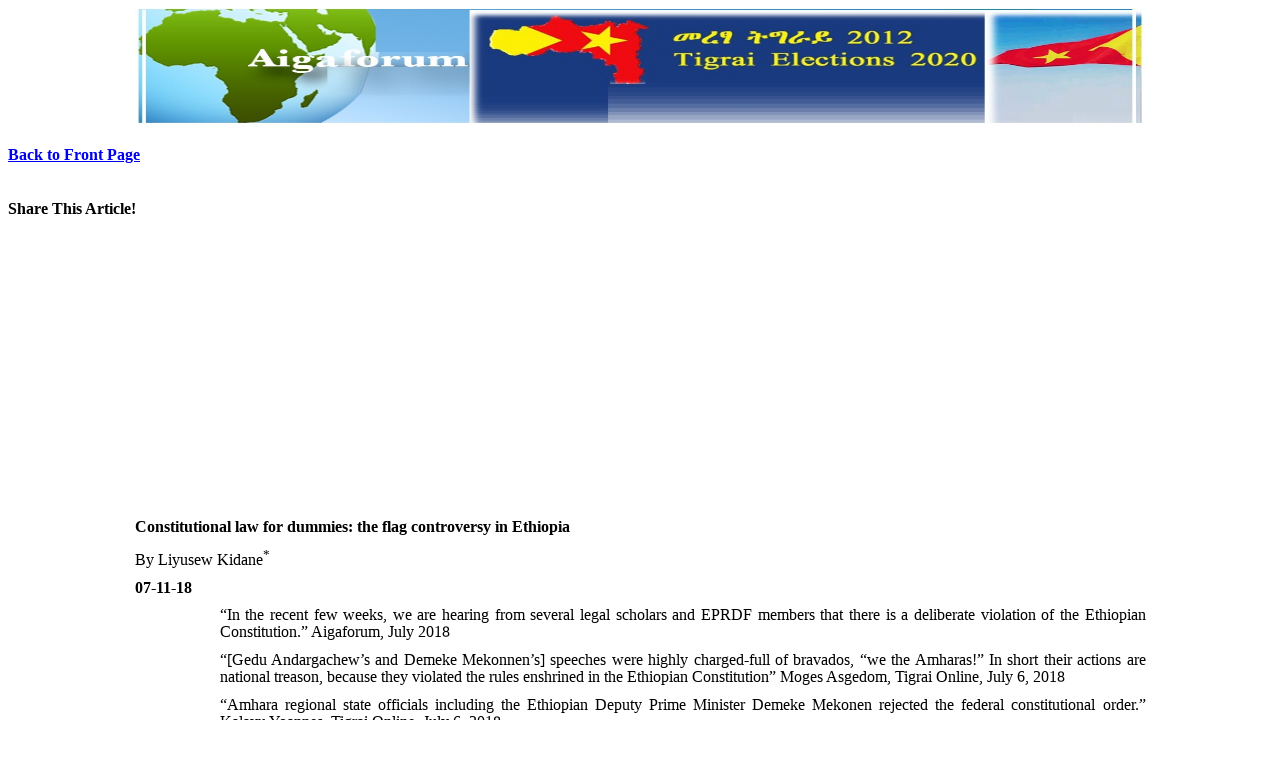

--- FILE ---
content_type: text/html
request_url: http://aigaforum.com/article2018/Constitutional-Law-for-Dummies.htm
body_size: 5407
content:
<html>

<head><div align=center>
<script async src="//pagead2.googlesyndication.com/pagead/js/adsbygoogle.js"></script>
<script>
     (adsbygoogle = window.adsbygoogle || []).push({
          google_ad_client: "ca-pub-2230485263630942",
          enable_page_level_ads: true
     });
</script>
</div>



<div align=center>
<img src="http://aigaforum.com/images/Aiga4.jpg" width="80%"height="120"> </div>
<br><b><a href="http://aigaforum.com/index.php"> Back to Front Page</a></b><br><br> 

<br><b>Share This Article!</b><br>
<div class="fb-share-button" data-href="http://aigaforum.com/article2018/Constitutional-Law-for-Dummies.htm" data-layout="button_count"
 data-size="large" data-mobile-iframe="true"><a class="fb-xfbml-parse-ignore" target="_blank" href="https://www.facebook.com/
sharer/sharer.php?u=http%3A%2F%2Faigaforum.com%2Farticle2018%2FConstitutional-Law-for-Dummies.htm&amp;src=sdkpreparse">Share</a></div>

<meta http-equiv=Content-Type content="text/html; charset=windows-1252">
<meta name=Generator content="Microsoft Word 15 (filtered)">
<title>Constitutional law for dummies: the flag controversy in Ethiopia</title>
<style>
<!--
 /* Font Definitions */
 @font-face
	{font-family:Wingdings;
	panose-1:5 0 0 0 0 0 0 0 0 0;}
@font-face
	{font-family:"Cambria Math";
	panose-1:2 4 5 3 5 4 6 3 2 4;}
@font-face
	{font-family:Calibri;
	panose-1:2 15 5 2 2 2 4 3 2 4;}
@font-face
	{font-family:Cambria;
	panose-1:2 4 5 3 5 4 6 3 2 4;}
 /* Style Definitions */
 p.MsoNormal, li.MsoNormal, div.MsoNormal
	{margin-top:0in;
	margin-right:0in;
	margin-bottom:8.0pt;
	margin-left:0in;
	line-height:107%;
	font-size:11.0pt;
	font-family:"Calibri",sans-serif;}
p.MsoHeader, li.MsoHeader, div.MsoHeader
	{mso-style-link:"Header Char";
	margin:0in;
	margin-bottom:.0001pt;
	font-size:11.0pt;
	font-family:"Calibri",sans-serif;}
p.MsoFooter, li.MsoFooter, div.MsoFooter
	{mso-style-link:"Footer Char";
	margin:0in;
	margin-bottom:.0001pt;
	font-size:11.0pt;
	font-family:"Calibri",sans-serif;}
span.MsoPlaceholderText
	{color:gray;}
p.MsoListParagraph, li.MsoListParagraph, div.MsoListParagraph
	{margin-top:0in;
	margin-right:0in;
	margin-bottom:8.0pt;
	margin-left:.5in;
	line-height:107%;
	font-size:11.0pt;
	font-family:"Calibri",sans-serif;}
p.MsoListParagraphCxSpFirst, li.MsoListParagraphCxSpFirst, div.MsoListParagraphCxSpFirst
	{margin-top:0in;
	margin-right:0in;
	margin-bottom:0in;
	margin-left:.5in;
	margin-bottom:.0001pt;
	line-height:107%;
	font-size:11.0pt;
	font-family:"Calibri",sans-serif;}
p.MsoListParagraphCxSpMiddle, li.MsoListParagraphCxSpMiddle, div.MsoListParagraphCxSpMiddle
	{margin-top:0in;
	margin-right:0in;
	margin-bottom:0in;
	margin-left:.5in;
	margin-bottom:.0001pt;
	line-height:107%;
	font-size:11.0pt;
	font-family:"Calibri",sans-serif;}
p.MsoListParagraphCxSpLast, li.MsoListParagraphCxSpLast, div.MsoListParagraphCxSpLast
	{margin-top:0in;
	margin-right:0in;
	margin-bottom:8.0pt;
	margin-left:.5in;
	line-height:107%;
	font-size:11.0pt;
	font-family:"Calibri",sans-serif;}
span.HeaderChar
	{mso-style-name:"Header Char";
	mso-style-link:Header;}
span.FooterChar
	{mso-style-name:"Footer Char";
	mso-style-link:Footer;}
.MsoChpDefault
	{font-family:"Calibri",sans-serif;}
.MsoPapDefault
	{margin-bottom:8.0pt;
	line-height:107%;}
 /* Page Definitions */
 @page WordSection1
	{size:8.5in 11.0in;
	margin:1.0in 1.0in 1.0in 1.0in;}
div.WordSection1
	{page:WordSection1;}
 /* List Definitions */
 ol
	{margin-bottom:0in;}
ul
	{margin-bottom:0in;}
-->
</style>

</head>

<body lang=EN-US>

<div id="fb-root"></div>
<script>(function(d, s, id) {
  var js, fjs = d.getElementsByTagName(s)[0];
  if (d.getElementById(id)) return;
  js = d.createElement(s); js.id = id;
  js.src = "//connect.facebook.net/en_US/sdk.js#xfbml=1&version=v2.10";
  fjs.parentNode.insertBefore(js, fjs);
}(document, 'script', 'facebook-jssdk'));</script>



<TABLE WIDTH="80%" BGCOLOR="#FFFFFF" CELLSPACING="0" CELLPADDING="0" BORDER="0" align="center">
<TR>
<TD> 
<div class=WordSection1>

<p class=MsoNormal style='text-align:justify'><b><span lang=EN-CA
style='font-size:12.0pt;line-height:107%;font-family:"Cambria",serif'>Constitutional
law for dummies: the flag controversy in Ethiopia</span></b></p>

<p class=MsoNormal style='text-align:justify'><span lang=EN-CA
style='font-size:12.0pt;line-height:107%;font-family:"Cambria",serif'>By Liyusew
Kidane<sup>* </sup></span></p>

<p class=MsoNormal style='text-align:justify'><b><sup><span lang=EN-CA
style='font-size:12.0pt;line-height:107%;font-family:"Cambria",serif'>07-11-18</span></sup></b></p>

<p class=MsoNormal style='margin-left:63.8pt;text-align:justify'><span
lang=EN-CA style='font-size:12.0pt;line-height:107%;font-family:"Cambria",serif'>“In
the recent few weeks, we are hearing from several legal scholars and EPRDF
members that there is a deliberate violation of the Ethiopian Constitution.”
Aigaforum, July 2018</span></p>

<p class=MsoNormal style='margin-left:63.8pt;text-align:justify'><span
lang=EN-CA style='font-size:12.0pt;line-height:107%;font-family:"Cambria",serif'>“[Gedu
Andargachew’s and Demeke Mekonnen’s] speeches were highly charged-full of
bravados, “we the Amharas!” In short their actions are national treason,
because they violated the rules enshrined in the Ethiopian Constitution” Moges
Asgedom, Tigrai Online, July 6, 2018</span></p>

<p class=MsoNormal style='margin-left:63.8pt;text-align:justify'><span
lang=EN-CA style='font-size:12.0pt;line-height:107%;font-family:"Cambria",serif'>“Amhara
regional state officials including the Ethiopian Deputy Prime Minister Demeke
Mekonen rejected the federal constitutional order.” Kalayu Yoannes, Tigrai
Online, July 6, 2018</span></p>

<p class=MsoNormal style='margin-left:63.8pt;text-align:justify'><span
lang=EN-CA style='font-size:12.0pt;line-height:107%;font-family:"Cambria",serif'>“The
Council of Representatives of Tigray passed a resolution expressing its concern
about violation of the constitution.” Daniel Berhane, July 6, 2018</span></p>

<p class=MsoNormal style='text-align:justify'><span lang=EN-CA
style='font-size:12.0pt;line-height:107%;font-family:"Cambria",serif'>The above
quotes represent the growing TPLF appeal to constitutionalism since the
reformist group in the EPRDF gained the upper-hand. <span style='color:black'>It
appears that TPLF considers any </span>conduct, policy, negotiation and
liberalization that it does not approve as unconstitutional. </span></p>

<p class=MsoNormal style='text-align:justify'><span lang=EN-CA
style='font-size:12.0pt;line-height:107%;font-family:"Cambria",serif'>Some
Oromo intellectuals joined the choir after the Bahir Dar rally, which they argue
violated the Ethiopian constitution. In particularly, the expression of this
view by Mr. Negaso Gidada is regrettable. As the Chairperson of the
Constitutional Assembly that adopted the Ethiopian Constitution, Mr. Negaso’s
opinion calls for conceptual clarification. </span></p>

<p class=MsoNormal style='text-align:justify'><span lang=EN-CA
style='font-size:12.0pt;line-height:107%;font-family:"Cambria",serif'>I will
demonstrate how we must frame controversial issues in their context using the flag
controversy as a showcase. We should debate a political, legal or
constitutional issue within its proper analytical framework. The above quotes
show the absurdity of regarding disagreements in political opinion as a constitutional
breach. Whether intentional or not, the conceptual confusion in approaching
controversial issues as such have serious repercussions.  </span></p>

<p class=MsoNormal style='text-align:justify'><span lang=EN-CA
style='font-size:12.0pt;line-height:107%;font-family:"Cambria",serif'>Framing
the use of controversial flag as a constitutional issue has a chilling effect
on the freedom of Ethiopian nationalists to express themselves. However, by
framing the issue as a political and historical matter, we can empower informed
discussion that ultimately assist our pursuit of truth and reconciliation. The
constitutional, legal and political context for debating controversies
regarding flag desecration and use of controversial flags are presented below.  </span></p>

<p class=MsoNormal style='text-align:justify'><b><span lang=EN-CA
style='font-size:12.0pt;line-height:107%;font-family:"Cambria",serif'>The
Constitutional Debate: Flag desecration v. Freedom of Expression</span></b></p>

<TABLE WIDTH="520" BGCOLOR="#FFFFFF" CELLSPACING="0" CELLPADDING="0" BORDER="0" align="left">
<TR>
<TD> 
<center><h3>Videos From Around The World</h3></center>
<!-- code from Primis - Aigaforum - Aigaforum.com NVU  -->
<script>
    if(window.innerWidth>800){
	var primis_url = 'https://live.sekindo.com/live/liveView.php?s=92895&cbuster=[CACHE_BUSTER]&pubUrl=[PAGE_URL_ENCODED]&x=500&y=347&vp_content=plembed1bdgywrsmpzv&vp_template=289';
    }else{
	var primis_url = 'https://live.sekindo.com/live/liveView.php?s=92895&cbuster=[CACHE_BUSTER]&pubUrl=[PAGE_URL_ENCODED]&x=330&y=252&vp_content=plembed1bdgywrsmpzv&vp_template=289';
    }
    document.write(unescape("%3Cscript src='") + primis_url + unescape("' type='text/javascript'%3E%3C/script%3E"));
</script>
<!-- code from Primis -->
	</TD></TR></TABLE>
	</div>

<p class=MsoNormal style='text-align:justify'><span lang=EN-CA
style='font-size:12.0pt;line-height:107%;font-family:"Cambria",serif'>The issue
of flag desecration has been the subject of constitutional litigation elsewhere
in so far as whether the conduct of desecration is protected by the freedom of
expression. The US Supreme Court has repeatedly held that flag desecration is a
conduct protected by the First Amendment which protects freedom of speech. In
1990, the US Supreme Court struck down the <i>Federal Flag Protection Act </i>of
1989 stating that the government’s interest in preserving the American flag as
a symbol did not outweigh an individual’s right to disparage that symbol
through expressive conduct. Similarly, Australia, Canada and Denmark consider
the desecration of their national flags as merely an exercise of freedom of
expression. <span style='color:black'>In contrast, countries </span>like
Israel, Saudi Arabia and France consider desecration of their flags by burning
as an offense. Ethiopia belongs to the latter category. </span></p>

<p class=MsoNormal style='text-align:justify'><span lang=EN-CA
style='font-size:12.0pt;line-height:107%;font-family:"Cambria",serif'>The <i>Ethiopian
Flag Proclamation No. 654/2009</i> criminalizes desecration of Ethiopian Flag
and Emblem. The prohibited acts of desecration include defacing the Flag by
writing or displaying signs, symbols, emblems or picture (Article 23(2)), and
disrespecting, dishonoring or damaging the Flag by writing or word or act in
public places (Article 23(5)). These offenses carry a fine up to 3000 Birr or one-year
imprisonment. These provisions arguably violate the freedom of expression as
stated in Article 29 of the Ethiopian Constitution. The criminalization of flag
desecration is a constitutional issue. <span style='color:black'>In contrast,
whether </span>a person desecrates the Ethiopian flag is a criminal matter, not
a constitutional issue. </span></p>

<p class=MsoNormal style='text-align:justify'><span lang=EN-CA
style='font-size:12.0pt;line-height:107%;font-family:"Cambria",serif'>By
burning or defacing the Ethiopian flag, I am not breaching the Constitution. One
could be tempted to refer to Article 3(1) of the Constitution to argue
otherwise. This provision merely states what constitutes the official Ethiopian
flag. It does not prohibit the use of other flags. Only a novice of public law
would argue otherwise. Constitutional law does not impose obligations on
individuals, but on the state and its institutions.  Article 3(1) has no
content that imposes negative obligation on individuals not to desecrate the
flag it defines. </span></p>

<p class=MsoNormal style='text-align:justify'><span lang=EN-CA
style='font-size:12.0pt;line-height:107%;font-family:"Cambria",serif'>However,
if I burn or deface the Ethiopian flag, I may be violating the <i>Flag
Proclamation</i>, and hence committing an offence. If we were to have an
independent court with a mandate to adjudicate constitutional disputes, the
court may strike out the offenses of desecration of the flag as
unconstitutional for their violation of the freedom of expression.  </span></p>

<p class=MsoNormal style='text-align:justify'><b><span lang=EN-CA
style='font-size:12.0pt;line-height:107%;font-family:"Cambria",serif'>Controversial
flags – reframing the debate</span></b></p>

<p class=MsoNormal style='text-align:justify'><span lang=EN-CA
style='font-size:12.0pt;line-height:107%;font-family:"Cambria",serif'>In many
countries, controversial flags and symbols exist. However, nowhere except in
Ethiopia is the controversy considered as constitutional issue. It is primarily
a political matter. In few countries, additional legal recourses are taken. For
example, Germany has banned the use of Nazi related flags and symbols. In
contrast, Japan has not banned its infamous the Rising Sun flag, a flag that
still triggers the horrors of the World War II in Korea and China. There has
been intense debate about prohibiting the Confederate flag in the US. The
apartheid South Africa flag is not legally banned but only a few
white-supremacist associates themselves with this flag. I am not drawing any
analogy between these controversial flags and the controversies regarding the
historic pre-EPRDF Ethiopian flag. However, these countries experience
indicates that the debate regarding the use of a controversial flag is not
framed as constitutional issue.  </span></p>

<p class=MsoNormal style='text-align:justify'><span lang=EN-CA
style='font-size:12.0pt;line-height:107%;font-family:"Cambria",serif'>&nbsp;</span></p>

<p class=MsoNormal style='text-align:justify'><span lang=EN-CA
style='font-size:12.0pt;line-height:107%;font-family:"Cambria",serif'>In 2009,
the EPRDF followed the legal approach for the use of controversial flag in the
country. Article 23(1) of <i>Flag Proclamation</i> prohibits the use of one
controversial flag, the historic pre-EPRDF Ethiopian flag. The political and
historical justification for such a ban is highly divisive. I should note here
that the use of OLF or ONLF flags are not prohibited by this law. I am neither
aware if Oromia and Somalia regional states issued laws that criminalize the
use of these flags. In fairness, even if the use of OLF flag is not criminalized
under the <i>Flag Proclamation</i>, the person holding OLF flag may not escape a
penalty under the infamous <i>Anti-Terrorism Proclamation</i>. </span></p>

<p class=MsoNormal style='text-align:justify'><span lang=EN-CA
style='font-size:12.0pt;line-height:107%;font-family:"Cambria",serif'>Article
23(1) of the <i>Flag Proclamation</i> arguably violates the freedom of
expression envisaged in the Ethiopian Constitution. Further, this provision can
be attacked as unconstitutional as it discriminates between the freedom of a
person that expressed himself by holding historic pre-EPRDF Ethiopian flag and
the person that expressed himself by holding OLF or ONLF flag. </span></p>

<p class=MsoNormal style='text-align:justify'><b><span lang=EN-CA
style='font-size:12.0pt;line-height:107%;font-family:"Cambria",serif'>Conclusion</span></b></p>

<p class=MsoNormal style='text-align:justify'><span lang=EN-CA
style='font-size:12.0pt;line-height:107%;font-family:"Cambria",serif'>We must
deal with our past and the symbols associated with our identities and heritage.
Such discussion should aim in forging a new consensus about a nation we all
call home.  We are at a crossroad for engaging in a national dialogue about the
future. To develop understanding and national consensus, we must properly frame
contentious issues in their context.  </span></p>

<p class=MsoNormal style='text-align:justify'><span lang=EN-CA
style='font-size:12.0pt;line-height:107%;font-family:"Cambria",serif'>Framing
the flag controversy in Ethiopia as a constitutional issue undermines
transition to constitutionalism and rule of law. A conduct we find offensive
and <span style='color:black'>concerning </span>does not mean that that conduct
is unconstitutional. It might be illegal but not unconstitutional. <span
style='color:black'>In short, the </span>temptation to consider others view
that starkly differs from yours as unconstitutional must be contained. Let’s
approach the flag controversy from this view. </span></p>

</div>
<div align=center>
<script async src="//pagead2.googlesyndication.com/pagead/js/adsbygoogle.js"></script>
<!-- matched-ads -->
<ins class="adsbygoogle"
     style="display:block"
     data-ad-client="ca-pub-2230485263630942"
     data-ad-slot="7829145495"
     data-ad-format="autorelaxed"></ins>
<script>
(adsbygoogle = window.adsbygoogle || []).push({});
</script><br></div>
<b><a href="http://aigaforum.com/index.php"> Back to Front Page</a></b><br>
</TD>
</TR>
</TABLE>
</body>

</html>


--- FILE ---
content_type: text/html; charset=utf-8
request_url: https://www.google.com/recaptcha/api2/aframe
body_size: 267
content:
<!DOCTYPE HTML><html><head><meta http-equiv="content-type" content="text/html; charset=UTF-8"></head><body><script nonce="KKH79-wBc8meOLE9KPHCnA">/** Anti-fraud and anti-abuse applications only. See google.com/recaptcha */ try{var clients={'sodar':'https://pagead2.googlesyndication.com/pagead/sodar?'};window.addEventListener("message",function(a){try{if(a.source===window.parent){var b=JSON.parse(a.data);var c=clients[b['id']];if(c){var d=document.createElement('img');d.src=c+b['params']+'&rc='+(localStorage.getItem("rc::a")?sessionStorage.getItem("rc::b"):"");window.document.body.appendChild(d);sessionStorage.setItem("rc::e",parseInt(sessionStorage.getItem("rc::e")||0)+1);localStorage.setItem("rc::h",'1768981336572');}}}catch(b){}});window.parent.postMessage("_grecaptcha_ready", "*");}catch(b){}</script></body></html>